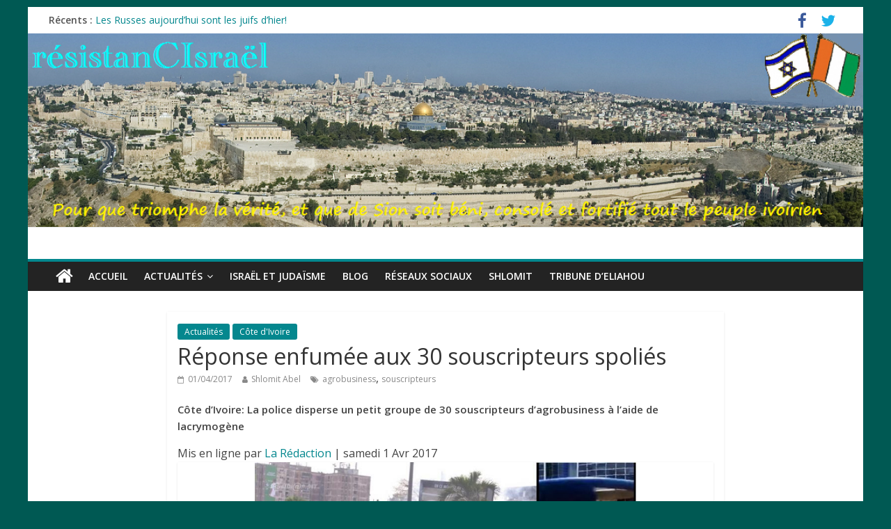

--- FILE ---
content_type: text/html; charset=UTF-8
request_url: http://resistancisrael.com/2938-2reponse-enfumee-aux-30-souscripteurs-spolies/
body_size: 7835
content:
<!DOCTYPE html>
<html lang="fr-FR">
<head>
<meta charset="UTF-8" />
<meta name="viewport" content="width=device-width, initial-scale=1">
<link rel="profile" href="http://gmpg.org/xfn/11" />
<link rel="pingback" href="http://resistancisrael.com/xmlrpc.php" />
<title>Réponse enfumée aux 30 souscripteurs spoliés &#8211; résistanCIsraël</title>
<meta name='robots' content='max-image-preview:large' />
<link rel='dns-prefetch' href='//fonts.googleapis.com' />
<link rel='dns-prefetch' href='//s.w.org' />
<link rel="alternate" type="application/rss+xml" title="résistanCIsraël &raquo; Flux" href="http://resistancisrael.com/feed/" />
<link rel="alternate" type="application/rss+xml" title="résistanCIsraël &raquo; Flux des commentaires" href="http://resistancisrael.com/comments/feed/" />
		<script type="text/javascript">
			window._wpemojiSettings = {"baseUrl":"https:\/\/s.w.org\/images\/core\/emoji\/13.0.1\/72x72\/","ext":".png","svgUrl":"https:\/\/s.w.org\/images\/core\/emoji\/13.0.1\/svg\/","svgExt":".svg","source":{"concatemoji":"http:\/\/resistancisrael.com\/wp-includes\/js\/wp-emoji-release.min.js?ver=5.7.14"}};
			!function(e,a,t){var n,r,o,i=a.createElement("canvas"),p=i.getContext&&i.getContext("2d");function s(e,t){var a=String.fromCharCode;p.clearRect(0,0,i.width,i.height),p.fillText(a.apply(this,e),0,0);e=i.toDataURL();return p.clearRect(0,0,i.width,i.height),p.fillText(a.apply(this,t),0,0),e===i.toDataURL()}function c(e){var t=a.createElement("script");t.src=e,t.defer=t.type="text/javascript",a.getElementsByTagName("head")[0].appendChild(t)}for(o=Array("flag","emoji"),t.supports={everything:!0,everythingExceptFlag:!0},r=0;r<o.length;r++)t.supports[o[r]]=function(e){if(!p||!p.fillText)return!1;switch(p.textBaseline="top",p.font="600 32px Arial",e){case"flag":return s([127987,65039,8205,9895,65039],[127987,65039,8203,9895,65039])?!1:!s([55356,56826,55356,56819],[55356,56826,8203,55356,56819])&&!s([55356,57332,56128,56423,56128,56418,56128,56421,56128,56430,56128,56423,56128,56447],[55356,57332,8203,56128,56423,8203,56128,56418,8203,56128,56421,8203,56128,56430,8203,56128,56423,8203,56128,56447]);case"emoji":return!s([55357,56424,8205,55356,57212],[55357,56424,8203,55356,57212])}return!1}(o[r]),t.supports.everything=t.supports.everything&&t.supports[o[r]],"flag"!==o[r]&&(t.supports.everythingExceptFlag=t.supports.everythingExceptFlag&&t.supports[o[r]]);t.supports.everythingExceptFlag=t.supports.everythingExceptFlag&&!t.supports.flag,t.DOMReady=!1,t.readyCallback=function(){t.DOMReady=!0},t.supports.everything||(n=function(){t.readyCallback()},a.addEventListener?(a.addEventListener("DOMContentLoaded",n,!1),e.addEventListener("load",n,!1)):(e.attachEvent("onload",n),a.attachEvent("onreadystatechange",function(){"complete"===a.readyState&&t.readyCallback()})),(n=t.source||{}).concatemoji?c(n.concatemoji):n.wpemoji&&n.twemoji&&(c(n.twemoji),c(n.wpemoji)))}(window,document,window._wpemojiSettings);
		</script>
		<style type="text/css">
img.wp-smiley,
img.emoji {
	display: inline !important;
	border: none !important;
	box-shadow: none !important;
	height: 1em !important;
	width: 1em !important;
	margin: 0 .07em !important;
	vertical-align: -0.1em !important;
	background: none !important;
	padding: 0 !important;
}
</style>
	<link rel='stylesheet' id='pt-cv-public-style-css'  href='http://resistancisrael.com/wp-content/plugins/content-views-query-and-display-post-page/public/assets/css/cv.css?ver=2.3.1' type='text/css' media='all' />
<link rel='stylesheet' id='wp-block-library-css'  href='http://resistancisrael.com/wp-includes/css/dist/block-library/style.min.css?ver=5.7.14' type='text/css' media='all' />
<link rel='stylesheet' id='wdps_frontend-css'  href='http://resistancisrael.com/wp-content/plugins/post-slider-wd/css/wdps_frontend.css?ver=1.0.59' type='text/css' media='all' />
<link rel='stylesheet' id='wdps_effects-css'  href='http://resistancisrael.com/wp-content/plugins/post-slider-wd/css/wdps_effects.css?ver=1.0.59' type='text/css' media='all' />
<link rel='stylesheet' id='wdps_font-awesome-css'  href='http://resistancisrael.com/wp-content/plugins/post-slider-wd/css/font-awesome/font-awesome.css?ver=4.6.3' type='text/css' media='all' />
<link rel='stylesheet' id='colormag_google_fonts-css'  href='//fonts.googleapis.com/css?family=Open+Sans%3A400%2C600&#038;ver=5.7.14' type='text/css' media='all' />
<link rel='stylesheet' id='colormag_style-css'  href='http://resistancisrael.com/wp-content/themes/colormag/style.css?ver=5.7.14' type='text/css' media='all' />
<link rel='stylesheet' id='colormag-fontawesome-css'  href='http://resistancisrael.com/wp-content/themes/colormag/fontawesome/css/font-awesome.css?ver=4.2.1' type='text/css' media='all' />
<script type='text/javascript' src='http://resistancisrael.com/wp-includes/js/jquery/jquery.min.js?ver=3.5.1' id='jquery-core-js'></script>
<script type='text/javascript' src='http://resistancisrael.com/wp-includes/js/jquery/jquery-migrate.min.js?ver=3.3.2' id='jquery-migrate-js'></script>
<script type='text/javascript' src='http://resistancisrael.com/wp-content/plugins/post-slider-wd/js/jquery.mobile.js?ver=1.0.59' id='wdps_jquery_mobile-js'></script>
<script type='text/javascript' src='http://resistancisrael.com/wp-content/plugins/post-slider-wd/js/wdps_frontend.js?ver=1.0.59' id='wdps_frontend-js'></script>
<script type='text/javascript' src='http://resistancisrael.com/wp-content/themes/colormag/js/colormag-custom.js?ver=5.7.14' id='colormag-custom-js'></script>
<!--[if lte IE 8]>
<script type='text/javascript' src='http://resistancisrael.com/wp-content/themes/colormag/js/html5shiv.min.js?ver=5.7.14' id='html5-js'></script>
<![endif]-->
<link rel="https://api.w.org/" href="http://resistancisrael.com/wp-json/" /><link rel="alternate" type="application/json" href="http://resistancisrael.com/wp-json/wp/v2/posts/2938" /><link rel="EditURI" type="application/rsd+xml" title="RSD" href="http://resistancisrael.com/xmlrpc.php?rsd" />
<link rel="wlwmanifest" type="application/wlwmanifest+xml" href="http://resistancisrael.com/wp-includes/wlwmanifest.xml" /> 
<meta name="generator" content="WordPress 5.7.14" />
<link rel="canonical" href="http://resistancisrael.com/2938-2reponse-enfumee-aux-30-souscripteurs-spolies/" />
<link rel='shortlink' href='http://resistancisrael.com/?p=2938' />
<link rel="alternate" type="application/json+oembed" href="http://resistancisrael.com/wp-json/oembed/1.0/embed?url=http%3A%2F%2Fresistancisrael.com%2F2938-2reponse-enfumee-aux-30-souscripteurs-spolies%2F" />
<link rel="alternate" type="text/xml+oembed" href="http://resistancisrael.com/wp-json/oembed/1.0/embed?url=http%3A%2F%2Fresistancisrael.com%2F2938-2reponse-enfumee-aux-30-souscripteurs-spolies%2F&#038;format=xml" />
<!-- résistanCIsraël Internal Styles --><style type="text/css"> .colormag-button,blockquote,button,input[type=reset],input[type=button],input[type=submit]{background-color:#04878e}#site-title a,.next a:hover,.previous a:hover,.social-links i.fa:hover,a{color:#04878e}.fa.search-top:hover{background-color:#04878e}#site-navigation{border-top:4px solid #04878e}.home-icon.front_page_on,.main-navigation a:hover,.main-navigation ul li ul li a:hover,.main-navigation ul li ul li:hover>a,.main-navigation ul li.current-menu-ancestor>a,.main-navigation ul li.current-menu-item ul li a:hover,.main-navigation ul li.current-menu-item>a,.main-navigation ul li.current_page_ancestor>a,.main-navigation ul li.current_page_item>a,.main-navigation ul li:hover>a,.main-small-navigation li a:hover,.site-header .menu-toggle:hover{background-color:#04878e}.main-small-navigation .current-menu-item>a,.main-small-navigation .current_page_item>a{background:#04878e}.promo-button-area a:hover{border:2px solid #04878e;background-color:#04878e}#content .wp-pagenavi .current,#content .wp-pagenavi a:hover,.format-link .entry-content a,.pagination span{background-color:#04878e}.pagination a span:hover{color:#04878e;border-color:#04878e}#content .comments-area a.comment-edit-link:hover,#content .comments-area a.comment-permalink:hover,#content .comments-area article header cite a:hover,.comments-area .comment-author-link a:hover{color:#04878e}.comments-area .comment-author-link span{background-color:#04878e}.comment .comment-reply-link:hover,.nav-next a,.nav-previous a{color:#04878e}#secondary .widget-title{border-bottom:2px solid #04878e}#secondary .widget-title span{background-color:#04878e}.footer-widgets-area .widget-title{border-bottom:2px solid #04878e}.footer-widgets-area .widget-title span{background-color:#04878e}.footer-widgets-area a:hover{color:#04878e}.advertisement_above_footer .widget-title{border-bottom:2px solid #04878e}.advertisement_above_footer .widget-title span{background-color:#04878e}a#scroll-up i{color:#04878e}.page-header .page-title{border-bottom:2px solid #04878e}#content .post .article-content .above-entry-meta .cat-links a,.page-header .page-title span{background-color:#04878e}#content .post .article-content .entry-title a:hover,.entry-meta .byline i,.entry-meta .cat-links i,.entry-meta a,.post .entry-title a:hover,.search .entry-title a:hover{color:#04878e}.entry-meta .post-format i{background-color:#04878e}.entry-meta .comments-link a:hover,.entry-meta .edit-link a:hover,.entry-meta .posted-on a:hover,.entry-meta .tag-links a:hover,.single #content .tags a:hover{color:#04878e}.more-link,.no-post-thumbnail{background-color:#04878e}.post-box .entry-meta .cat-links a:hover,.post-box .entry-meta .posted-on a:hover,.post.post-box .entry-title a:hover{color:#04878e}.widget_featured_slider .slide-content .above-entry-meta .cat-links a{background-color:#04878e}.widget_featured_slider .slide-content .below-entry-meta .byline a:hover,.widget_featured_slider .slide-content .below-entry-meta .comments a:hover,.widget_featured_slider .slide-content .below-entry-meta .posted-on a:hover,.widget_featured_slider .slide-content .entry-title a:hover{color:#04878e}.widget_highlighted_posts .article-content .above-entry-meta .cat-links a{background-color:#04878e}.byline a:hover,.comments a:hover,.edit-link a:hover,.posted-on a:hover,.tag-links a:hover,.widget_highlighted_posts .article-content .below-entry-meta .byline a:hover,.widget_highlighted_posts .article-content .below-entry-meta .comments a:hover,.widget_highlighted_posts .article-content .below-entry-meta .posted-on a:hover,.widget_highlighted_posts .article-content .entry-title a:hover{color:#04878e}.widget_featured_posts .article-content .above-entry-meta .cat-links a{background-color:#04878e}.widget_featured_posts .article-content .entry-title a:hover{color:#04878e}.widget_featured_posts .widget-title{border-bottom:2px solid #04878e}.widget_featured_posts .widget-title span{background-color:#04878e}.related-posts-main-title .fa,.single-related-posts .article-content .entry-title a:hover{color:#04878e}@media (max-width: 768px) {.better-responsive-menu .sub-toggle{background-color:#006970}}</style>
<style type="text/css">.recentcomments a{display:inline !important;padding:0 !important;margin:0 !important;}</style><style type="text/css" id="custom-background-css">
body.custom-background { background-color: #005953; }
</style>
	</head>

<body class="post-template-default single single-post postid-2938 single-format-standard custom-background no-sidebar ">
<div id="page" class="hfeed site">
		<header id="masthead" class="site-header clearfix">
		<div id="header-text-nav-container" class="clearfix">
                     <div class="news-bar">
               <div class="inner-wrap clearfix">
                  
                     <div class="breaking-news">
      <strong class="breaking-news-latest">Récents :</strong>
      <ul class="newsticker">
               <li>
            <a href="http://resistancisrael.com/les-russes-aujourdhui-sont-les-juifs-dhier/" title="Les Russes aujourd’hui sont les juifs d’hier!">Les Russes aujourd’hui sont les juifs d’hier!</a>
         </li>
               <li>
            <a href="http://resistancisrael.com/premiere-rencontre-des-partis-dopposition-aird-mgc/" title="première rencontre des partis d&rsquo;opposition : AIRD   &#038; MGC">première rencontre des partis d&rsquo;opposition : AIRD   &#038; MGC</a>
         </li>
               <li>
            <a href="http://resistancisrael.com/le-jour-ou-houphouet-a-eu-raison-de-sankara/" title="LE JOUR OÙ HOUPHOUËT A EU RAISON DE SANKARA">LE JOUR OÙ HOUPHOUËT A EU RAISON DE SANKARA</a>
         </li>
               <li>
            <a href="http://resistancisrael.com/apres-lafrique-du-sud-le-senegal-entre-dans-lalliance-des-brics/" title="Après l&rsquo;Afrique du Sud, Le Sénégal entre dans l&rsquo;alliance des BRICS">Après l&rsquo;Afrique du Sud, Le Sénégal entre dans l&rsquo;alliance des BRICS</a>
         </li>
               <li>
            <a href="http://resistancisrael.com/quelques-precisions-sur-les-produits-issus-du-petrole/" title="Quelques précisions sur les produits issus du pétrole">Quelques précisions sur les produits issus du pétrole</a>
         </li>
            </ul>
   </div>
   
                  	<div class="social-links clearfix">
		<ul>
		<li><a href="https://www.facebook.com/shlomit.abel" target="_blank"><i class="fa fa-facebook"></i></a></li><li><a href="https://twitter.com/Michee6v8" ><i class="fa fa-twitter"></i></a></li>		</ul>
	</div><!-- .social-links -->
	               </div>
            </div>
         
			<div id="wp-custom-header" class="wp-custom-header"><div class="header-image-wrap"><img src="http://resistancisrael.com/wp-content/uploads/2016/11/Site-résistanCIraël.bmp" class="header-image" width="1080" height="250" alt="résistanCIsraël"></div></div>
			<div class="inner-wrap">

				<div id="header-text-nav-wrap" class="clearfix">
					<div id="header-left-section">
													<div id="header-logo-image">
								
															</div><!-- #header-logo-image -->
												<div id="header-text" class="screen-reader-text">
                                             <h3 id="site-title">
                           <a href="http://resistancisrael.com/" title="résistanCIsraël" rel="home">résistanCIsraël</a>
                        </h3>
                     							                        <p id="site-description">Pour que triomphe la vérité, et que de Sion soit béni, consolé et fortifié tout le peuple ivoirien</p>
                     <!-- #site-description -->
						</div><!-- #header-text -->
					</div><!-- #header-left-section -->
					<div id="header-right-section">
									    	</div><!-- #header-right-section -->

			   </div><!-- #header-text-nav-wrap -->

			</div><!-- .inner-wrap -->

			
			<nav id="site-navigation" class="main-navigation clearfix" role="navigation">
				<div class="inner-wrap clearfix">
					                  <div class="home-icon">
                     <a href="http://resistancisrael.com/" title="résistanCIsraël"><i class="fa fa-home"></i></a>
                  </div>
                                 <h4 class="menu-toggle"></h4>
               <div class="menu-primary-container"><ul id="menu-menu-1" class="menu"><li id="menu-item-12" class="menu-item menu-item-type-custom menu-item-object-custom menu-item-home menu-item-12"><a href="http://resistancisrael.com/">Accueil</a></li>
<li id="menu-item-603" class="menu-item menu-item-type-post_type menu-item-object-page menu-item-has-children menu-item-603"><a href="http://resistancisrael.com/actualites/">Actualités</a>
<ul class="sub-menu">
	<li id="menu-item-606" class="menu-item menu-item-type-taxonomy menu-item-object-category current-post-ancestor current-menu-parent current-post-parent menu-item-606"><a href="http://resistancisrael.com/category/cote-divoire/">Côte d&rsquo;Ivoire</a></li>
	<li id="menu-item-604" class="menu-item menu-item-type-taxonomy menu-item-object-category menu-item-604"><a href="http://resistancisrael.com/category/lmp/">Afrique</a></li>
	<li id="menu-item-75" class="menu-item menu-item-type-taxonomy menu-item-object-category menu-item-75"><a href="http://resistancisrael.com/category/cpi/">CPI</a></li>
	<li id="menu-item-605" class="menu-item menu-item-type-taxonomy menu-item-object-category menu-item-605"><a href="http://resistancisrael.com/category/monde/">Monde</a></li>
	<li id="menu-item-701" class="menu-item menu-item-type-taxonomy menu-item-object-category menu-item-701"><a href="http://resistancisrael.com/category/decryptage/">Décryptage</a></li>
</ul>
</li>
<li id="menu-item-662" class="menu-item menu-item-type-post_type menu-item-object-page menu-item-662"><a href="http://resistancisrael.com/israel-et-judaisme/">Israël et judaïsme</a></li>
<li id="menu-item-13" class="menu-item menu-item-type-post_type menu-item-object-page menu-item-13"><a href="http://resistancisrael.com/blog/">Blog</a></li>
<li id="menu-item-607" class="menu-item menu-item-type-taxonomy menu-item-object-category menu-item-607"><a href="http://resistancisrael.com/category/reseaux-sociaux/">Réseaux sociaux</a></li>
<li id="menu-item-731" class="menu-item menu-item-type-taxonomy menu-item-object-category menu-item-731"><a href="http://resistancisrael.com/category/shlomit/">Shlomit</a></li>
<li id="menu-item-608" class="menu-item menu-item-type-taxonomy menu-item-object-category menu-item-608"><a href="http://resistancisrael.com/category/eliahou/">Tribune d&rsquo;Eliahou</a></li>
</ul></div>                              				</div>
			</nav>

		</div><!-- #header-text-nav-container -->

		
	</header>
			<div id="main" class="clearfix">
		<div class="inner-wrap clearfix">
	
	<div id="primary">
		<div id="content" class="clearfix">

			
				
<article id="post-2938" class="post-2938 post type-post status-publish format-standard hentry category-actualites category-cote-divoire tag-agrobusiness tag-souscripteurs">
	
   
   
   <div class="article-content clearfix">

   
   <div class="above-entry-meta"><span class="cat-links"><a href="http://resistancisrael.com/category/actualites/"  rel="category tag">Actualités</a>&nbsp;<a href="http://resistancisrael.com/category/cote-divoire/"  rel="category tag">Côte d'Ivoire</a>&nbsp;</span></div>
      <header class="entry-header">
   		<h1 class="entry-title">
   			Réponse enfumée aux 30 souscripteurs spoliés   		</h1>
   	</header>

   	<div class="below-entry-meta">
      <span class="posted-on"><a href="http://resistancisrael.com/2938-2reponse-enfumee-aux-30-souscripteurs-spolies/" title="20:59" rel="bookmark"><i class="fa fa-calendar-o"></i> <time class="entry-date published" datetime="2017-04-01T20:59:06+01:00">01/04/2017</time><time class="updated" datetime="2017-04-01T17:07:10+01:00">01/04/2017</time></a></span>
      <span class="byline"><span class="author vcard"><i class="fa fa-user"></i><a class="url fn n" href="http://resistancisrael.com/author/shlomit/" title="Shlomit Abel">Shlomit Abel</a></span></span>

      <span class="tag-links"><i class="fa fa-tags"></i><a href="http://resistancisrael.com/tag/agrobusiness/" rel="tag">agrobusiness</a>, <a href="http://resistancisrael.com/tag/souscripteurs/" rel="tag">souscripteurs</a></span></div>
   	<div class="entry-content clearfix">
   		<div id="content-wrapper" class="site-content">
<div id="content" class="single-wrapper">
<p><strong>Côte d’Ivoire: La police disperse un petit groupe de 30 souscripteurs d’agrobusiness à l’aide de lacrymogène</strong></p>
<header class="entry-header-single">
<div class="single-meta">
<div class="info"><span class="by"> Mis en ligne par </span> <a title=" View all posts by La Rédaction" href="http://www.connectionivoirienne.net/author/La%20R%C3%A9daction">La Rédaction </a> | <span class="date"> samedi 1 Avr 2017 </span></div>
<div class="single-cat"></div>
</div>
</header>
<section>
<div id="single-heading-content">
<div class="single-right-big">
<article id="post-125360" class="post-125360 post type-post status-publish format-standard has-post-thumbnail hentry category-economie category-on-dit-quoi-au-pays-actualites category-a-la-une">
<div class="entry-content">
<p><a class="fancybox image" href="http://www.connectionivoirienne.net/wp-content/uploads/2017/04/RSI2.jpg"><img loading="lazy" class="wp-image-125366 aligncenter" src="http://www.connectionivoirienne.net/wp-content/uploads/2017/04/RSI2.jpg" sizes="(max-width: 548px) 100vw, 548px" srcset="http://www.connectionivoirienne.net/wp-content/uploads/2017/04/RSI2.jpg 964w, http://www.connectionivoirienne.net/wp-content/uploads/2017/04/RSI2-300x132.jpg 300w, http://www.connectionivoirienne.net/wp-content/uploads/2017/04/RSI2-768x338.jpg 768w" alt="" width="548" height="241" /></a></p>
<p>Brève<br />
La police ivoirienne a dispersé ce samedi à l’aide de lacrymogène près de 30 souscripteurs d’agro-business, réunis non loin de la place de la République au Plateau (Centre des affaires) vers 11H00 (GMT et locale), pour réclamer leur Retour sur investissement (RSI).</p>
<p><a class="fancybox image" href="http://www.connectionivoirienne.net/wp-content/uploads/2017/04/ASK.jpg"><img loading="lazy" class="size-full wp-image-125365 aligncenter" src="http://www.connectionivoirienne.net/wp-content/uploads/2017/04/ASK.jpg" sizes="(max-width: 496px) 100vw, 496px" srcset="http://www.connectionivoirienne.net/wp-content/uploads/2017/04/ASK.jpg 496w, http://www.connectionivoirienne.net/wp-content/uploads/2017/04/ASK-272x300.jpg 272w" alt="" width="496" height="548" /></a></p>
<p><a href="http://La police disperse un petit groupe de 30 souscripteurs d’agrobusiness à l’aide de lacrymogène">connectionivoirienne</a></p>
</div>
</article>
</div>
</div>
</section>
</div>
</div>
<p><span style="border-radius: 2px; text-indent: 20px; width: auto; padding: 0px 4px 0px 0px; text-align: center; font: bold 11px/20px 'Helvetica Neue',Helvetica,sans-serif; color: #ffffff; background: #bd081c no-repeat scroll 3px 50% / 14px 14px; position: absolute; opacity: 1; z-index: 8675309; display: none; cursor: pointer; top: 164px; left: 117px;">Enregistrer</span></p>
<p><span style="border-radius: 2px; text-indent: 20px; width: auto; padding: 0px 4px 0px 0px; text-align: center; font: bold 11px/20px 'Helvetica Neue',Helvetica,sans-serif; color: #ffffff; background: #bd081c no-repeat scroll 3px 50% / 14px 14px; position: absolute; opacity: 1; z-index: 8675309; display: none; cursor: pointer;">Enregistrer</span></p>
<p><span style="border-radius: 2px; text-indent: 20px; width: auto; padding: 0px 4px 0px 0px; text-align: center; font: bold 11px/20px 'Helvetica Neue',Helvetica,sans-serif; color: #ffffff; background: #bd081c  no-repeat scroll 3px 50% / 14px 14px; position: absolute; opacity: 1; z-index: 8675309; display: none; cursor: pointer;">Enregistrer</span></p>
   	</div>

   </div>

	</article>
			
		</div><!-- #content -->

      
		<ul class="default-wp-page clearfix">
			<li class="previous"><a href="http://resistancisrael.com/sam-lafricain-devant-le-juge/" rel="prev"><span class="meta-nav">&larr;</span> Sam l&rsquo;Africain devant le juge</a></li>
			<li class="next"><a href="http://resistancisrael.com/majorite-absolue-pour-le-parti-de-ouattara-au-parlement-apres-le-retour-de-30-deputes-independants/" rel="next">Majorité ‘’absolue’’ pour le parti de Ouattara au Parlement après le retour de 30 députés indépendants <span class="meta-nav">&rarr;</span></a></li>
		</ul>
	
      
      
      
	</div><!-- #primary -->

	
	

		</div><!-- .inner-wrap -->
	</div><!-- #main -->
   			<footer id="colophon" class="clearfix">
			
			<div class="footer-socket-wrapper clearfix">
				<div class="inner-wrap">
					<div class="footer-socket-area">
                  <div class="footer-socket-right-section">
   							<div class="social-links clearfix">
		<ul>
		<li><a href="https://www.facebook.com/shlomit.abel" target="_blank"><i class="fa fa-facebook"></i></a></li><li><a href="https://twitter.com/Michee6v8" ><i class="fa fa-twitter"></i></a></li>		</ul>
	</div><!-- .social-links -->
	                  </div>
                  <div class="footer-socket-left-sectoin">
   						<div class="copyright">Copyright &copy; 2026 <a href="http://resistancisrael.com/" title="résistanCIsraël" ><span>résistanCIsraël</span></a>. Tous droits réservés.<br>Theme ColorMag par <a href="https://themegrill.com/themes/colormag" target="_blank" title="ThemeGrill." rel="designer"><span>ThemeGrill.</span></a>. Propulsé par <a href="https://wordpress.org" target="_blank" title="WordPress"><span>WordPress</span></a>.</div>                  </div>
					</div>
				</div>
			</div>
		</footer>
		<a href="#masthead" id="scroll-up"><i class="fa fa-chevron-up"></i></a>
	</div><!-- #page -->
	<script type='text/javascript' id='pt-cv-content-views-script-js-extra'>
/* <![CDATA[ */
var PT_CV_PUBLIC = {"_prefix":"pt-cv-","page_to_show":"5","_nonce":"ea885c9007","is_admin":"","is_mobile":"","ajaxurl":"http:\/\/resistancisrael.com\/wp-admin\/admin-ajax.php","lang":"","loading_image_src":"data:image\/gif;base64,R0lGODlhDwAPALMPAMrKygwMDJOTkz09PZWVla+vr3p6euTk5M7OzuXl5TMzMwAAAJmZmWZmZszMzP\/\/\/yH\/[base64]\/wyVlamTi3nSdgwFNdhEJgTJoNyoB9ISYoQmdjiZPcj7EYCAeCF1gEDo4Dz2eIAAAh+QQFCgAPACwCAAAADQANAAAEM\/DJBxiYeLKdX3IJZT1FU0iIg2RNKx3OkZVnZ98ToRD4MyiDnkAh6BkNC0MvsAj0kMpHBAAh+QQFCgAPACwGAAAACQAPAAAEMDC59KpFDll73HkAA2wVY5KgiK5b0RRoI6MuzG6EQqCDMlSGheEhUAgqgUUAFRySIgAh+QQFCgAPACwCAAIADQANAAAEM\/DJKZNLND\/[base64]"};
var PT_CV_PAGINATION = {"links":{"page_1":"http:\/\/resistancisrael.com\/2938-2reponse-enfumee-aux-30-souscripteurs-spolies\/","page_n":"http:\/\/resistancisrael.com\/2938-2reponse-enfumee-aux-30-souscripteurs-spolies\/?_page=_CVNUMBER_"},"first":"\u00ab","prev":"\u2039","next":"\u203a","last":"\u00bb","goto_first":"Aller \u00e0 la premi\u00e8re page","goto_prev":"Aller \u00e0 la page pr\u00e9c\u00e9dente","goto_next":"Aller \u00e0 la page suivante","goto_last":"Aller \u00e0 la derni\u00e8re page","current_page":"La page actuelle est","goto_page":"Aller \u00e0 la page"};
/* ]]> */
</script>
<script type='text/javascript' src='http://resistancisrael.com/wp-content/plugins/content-views-query-and-display-post-page/public/assets/js/cv.js?ver=2.3.1' id='pt-cv-content-views-script-js'></script>
<script type='text/javascript' src='http://resistancisrael.com/wp-content/themes/colormag/js/jquery.bxslider.min.js?ver=4.2.10' id='colormag-bxslider-js'></script>
<script type='text/javascript' src='http://resistancisrael.com/wp-content/themes/colormag/js/colormag-slider-setting.js?ver=5.7.14' id='colormag_slider-js'></script>
<script type='text/javascript' src='http://resistancisrael.com/wp-content/themes/colormag/js/navigation.js?ver=5.7.14' id='colormag-navigation-js'></script>
<script type='text/javascript' src='http://resistancisrael.com/wp-content/themes/colormag/js/news-ticker/jquery.newsTicker.min.js?ver=1.0.0' id='colormag-news-ticker-js'></script>
<script type='text/javascript' src='http://resistancisrael.com/wp-content/themes/colormag/js/news-ticker/ticker-setting.js?ver=20150304' id='colormag-news-ticker-setting-js'></script>
<script type='text/javascript' src='http://resistancisrael.com/wp-content/themes/colormag/js/fitvids/jquery.fitvids.js?ver=20150311' id='colormag-fitvids-js'></script>
<script type='text/javascript' src='http://resistancisrael.com/wp-content/themes/colormag/js/fitvids/fitvids-setting.js?ver=20150311' id='colormag-fitvids-setting-js'></script>
<script type='text/javascript' src='http://resistancisrael.com/wp-includes/js/wp-embed.min.js?ver=5.7.14' id='wp-embed-js'></script>
</body>
</html>